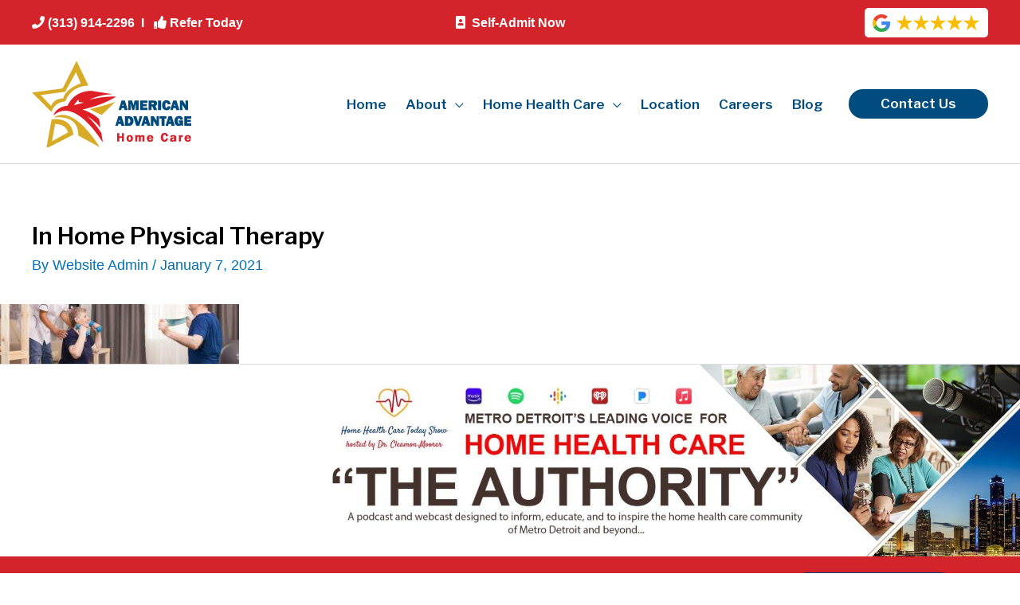

--- FILE ---
content_type: text/html; charset=utf-8
request_url: https://www.google.com/recaptcha/api2/anchor?ar=1&k=6LcT7CgjAAAAABosWhcq3JhHEFe67Ct0GqdiQBq8&co=aHR0cHM6Ly9hbWVyaWNhbmFkdmFudGFnZWhoYy5jb206NDQz&hl=en&v=PoyoqOPhxBO7pBk68S4YbpHZ&size=invisible&anchor-ms=20000&execute-ms=30000&cb=l0l58v8rc4wi
body_size: 48875
content:
<!DOCTYPE HTML><html dir="ltr" lang="en"><head><meta http-equiv="Content-Type" content="text/html; charset=UTF-8">
<meta http-equiv="X-UA-Compatible" content="IE=edge">
<title>reCAPTCHA</title>
<style type="text/css">
/* cyrillic-ext */
@font-face {
  font-family: 'Roboto';
  font-style: normal;
  font-weight: 400;
  font-stretch: 100%;
  src: url(//fonts.gstatic.com/s/roboto/v48/KFO7CnqEu92Fr1ME7kSn66aGLdTylUAMa3GUBHMdazTgWw.woff2) format('woff2');
  unicode-range: U+0460-052F, U+1C80-1C8A, U+20B4, U+2DE0-2DFF, U+A640-A69F, U+FE2E-FE2F;
}
/* cyrillic */
@font-face {
  font-family: 'Roboto';
  font-style: normal;
  font-weight: 400;
  font-stretch: 100%;
  src: url(//fonts.gstatic.com/s/roboto/v48/KFO7CnqEu92Fr1ME7kSn66aGLdTylUAMa3iUBHMdazTgWw.woff2) format('woff2');
  unicode-range: U+0301, U+0400-045F, U+0490-0491, U+04B0-04B1, U+2116;
}
/* greek-ext */
@font-face {
  font-family: 'Roboto';
  font-style: normal;
  font-weight: 400;
  font-stretch: 100%;
  src: url(//fonts.gstatic.com/s/roboto/v48/KFO7CnqEu92Fr1ME7kSn66aGLdTylUAMa3CUBHMdazTgWw.woff2) format('woff2');
  unicode-range: U+1F00-1FFF;
}
/* greek */
@font-face {
  font-family: 'Roboto';
  font-style: normal;
  font-weight: 400;
  font-stretch: 100%;
  src: url(//fonts.gstatic.com/s/roboto/v48/KFO7CnqEu92Fr1ME7kSn66aGLdTylUAMa3-UBHMdazTgWw.woff2) format('woff2');
  unicode-range: U+0370-0377, U+037A-037F, U+0384-038A, U+038C, U+038E-03A1, U+03A3-03FF;
}
/* math */
@font-face {
  font-family: 'Roboto';
  font-style: normal;
  font-weight: 400;
  font-stretch: 100%;
  src: url(//fonts.gstatic.com/s/roboto/v48/KFO7CnqEu92Fr1ME7kSn66aGLdTylUAMawCUBHMdazTgWw.woff2) format('woff2');
  unicode-range: U+0302-0303, U+0305, U+0307-0308, U+0310, U+0312, U+0315, U+031A, U+0326-0327, U+032C, U+032F-0330, U+0332-0333, U+0338, U+033A, U+0346, U+034D, U+0391-03A1, U+03A3-03A9, U+03B1-03C9, U+03D1, U+03D5-03D6, U+03F0-03F1, U+03F4-03F5, U+2016-2017, U+2034-2038, U+203C, U+2040, U+2043, U+2047, U+2050, U+2057, U+205F, U+2070-2071, U+2074-208E, U+2090-209C, U+20D0-20DC, U+20E1, U+20E5-20EF, U+2100-2112, U+2114-2115, U+2117-2121, U+2123-214F, U+2190, U+2192, U+2194-21AE, U+21B0-21E5, U+21F1-21F2, U+21F4-2211, U+2213-2214, U+2216-22FF, U+2308-230B, U+2310, U+2319, U+231C-2321, U+2336-237A, U+237C, U+2395, U+239B-23B7, U+23D0, U+23DC-23E1, U+2474-2475, U+25AF, U+25B3, U+25B7, U+25BD, U+25C1, U+25CA, U+25CC, U+25FB, U+266D-266F, U+27C0-27FF, U+2900-2AFF, U+2B0E-2B11, U+2B30-2B4C, U+2BFE, U+3030, U+FF5B, U+FF5D, U+1D400-1D7FF, U+1EE00-1EEFF;
}
/* symbols */
@font-face {
  font-family: 'Roboto';
  font-style: normal;
  font-weight: 400;
  font-stretch: 100%;
  src: url(//fonts.gstatic.com/s/roboto/v48/KFO7CnqEu92Fr1ME7kSn66aGLdTylUAMaxKUBHMdazTgWw.woff2) format('woff2');
  unicode-range: U+0001-000C, U+000E-001F, U+007F-009F, U+20DD-20E0, U+20E2-20E4, U+2150-218F, U+2190, U+2192, U+2194-2199, U+21AF, U+21E6-21F0, U+21F3, U+2218-2219, U+2299, U+22C4-22C6, U+2300-243F, U+2440-244A, U+2460-24FF, U+25A0-27BF, U+2800-28FF, U+2921-2922, U+2981, U+29BF, U+29EB, U+2B00-2BFF, U+4DC0-4DFF, U+FFF9-FFFB, U+10140-1018E, U+10190-1019C, U+101A0, U+101D0-101FD, U+102E0-102FB, U+10E60-10E7E, U+1D2C0-1D2D3, U+1D2E0-1D37F, U+1F000-1F0FF, U+1F100-1F1AD, U+1F1E6-1F1FF, U+1F30D-1F30F, U+1F315, U+1F31C, U+1F31E, U+1F320-1F32C, U+1F336, U+1F378, U+1F37D, U+1F382, U+1F393-1F39F, U+1F3A7-1F3A8, U+1F3AC-1F3AF, U+1F3C2, U+1F3C4-1F3C6, U+1F3CA-1F3CE, U+1F3D4-1F3E0, U+1F3ED, U+1F3F1-1F3F3, U+1F3F5-1F3F7, U+1F408, U+1F415, U+1F41F, U+1F426, U+1F43F, U+1F441-1F442, U+1F444, U+1F446-1F449, U+1F44C-1F44E, U+1F453, U+1F46A, U+1F47D, U+1F4A3, U+1F4B0, U+1F4B3, U+1F4B9, U+1F4BB, U+1F4BF, U+1F4C8-1F4CB, U+1F4D6, U+1F4DA, U+1F4DF, U+1F4E3-1F4E6, U+1F4EA-1F4ED, U+1F4F7, U+1F4F9-1F4FB, U+1F4FD-1F4FE, U+1F503, U+1F507-1F50B, U+1F50D, U+1F512-1F513, U+1F53E-1F54A, U+1F54F-1F5FA, U+1F610, U+1F650-1F67F, U+1F687, U+1F68D, U+1F691, U+1F694, U+1F698, U+1F6AD, U+1F6B2, U+1F6B9-1F6BA, U+1F6BC, U+1F6C6-1F6CF, U+1F6D3-1F6D7, U+1F6E0-1F6EA, U+1F6F0-1F6F3, U+1F6F7-1F6FC, U+1F700-1F7FF, U+1F800-1F80B, U+1F810-1F847, U+1F850-1F859, U+1F860-1F887, U+1F890-1F8AD, U+1F8B0-1F8BB, U+1F8C0-1F8C1, U+1F900-1F90B, U+1F93B, U+1F946, U+1F984, U+1F996, U+1F9E9, U+1FA00-1FA6F, U+1FA70-1FA7C, U+1FA80-1FA89, U+1FA8F-1FAC6, U+1FACE-1FADC, U+1FADF-1FAE9, U+1FAF0-1FAF8, U+1FB00-1FBFF;
}
/* vietnamese */
@font-face {
  font-family: 'Roboto';
  font-style: normal;
  font-weight: 400;
  font-stretch: 100%;
  src: url(//fonts.gstatic.com/s/roboto/v48/KFO7CnqEu92Fr1ME7kSn66aGLdTylUAMa3OUBHMdazTgWw.woff2) format('woff2');
  unicode-range: U+0102-0103, U+0110-0111, U+0128-0129, U+0168-0169, U+01A0-01A1, U+01AF-01B0, U+0300-0301, U+0303-0304, U+0308-0309, U+0323, U+0329, U+1EA0-1EF9, U+20AB;
}
/* latin-ext */
@font-face {
  font-family: 'Roboto';
  font-style: normal;
  font-weight: 400;
  font-stretch: 100%;
  src: url(//fonts.gstatic.com/s/roboto/v48/KFO7CnqEu92Fr1ME7kSn66aGLdTylUAMa3KUBHMdazTgWw.woff2) format('woff2');
  unicode-range: U+0100-02BA, U+02BD-02C5, U+02C7-02CC, U+02CE-02D7, U+02DD-02FF, U+0304, U+0308, U+0329, U+1D00-1DBF, U+1E00-1E9F, U+1EF2-1EFF, U+2020, U+20A0-20AB, U+20AD-20C0, U+2113, U+2C60-2C7F, U+A720-A7FF;
}
/* latin */
@font-face {
  font-family: 'Roboto';
  font-style: normal;
  font-weight: 400;
  font-stretch: 100%;
  src: url(//fonts.gstatic.com/s/roboto/v48/KFO7CnqEu92Fr1ME7kSn66aGLdTylUAMa3yUBHMdazQ.woff2) format('woff2');
  unicode-range: U+0000-00FF, U+0131, U+0152-0153, U+02BB-02BC, U+02C6, U+02DA, U+02DC, U+0304, U+0308, U+0329, U+2000-206F, U+20AC, U+2122, U+2191, U+2193, U+2212, U+2215, U+FEFF, U+FFFD;
}
/* cyrillic-ext */
@font-face {
  font-family: 'Roboto';
  font-style: normal;
  font-weight: 500;
  font-stretch: 100%;
  src: url(//fonts.gstatic.com/s/roboto/v48/KFO7CnqEu92Fr1ME7kSn66aGLdTylUAMa3GUBHMdazTgWw.woff2) format('woff2');
  unicode-range: U+0460-052F, U+1C80-1C8A, U+20B4, U+2DE0-2DFF, U+A640-A69F, U+FE2E-FE2F;
}
/* cyrillic */
@font-face {
  font-family: 'Roboto';
  font-style: normal;
  font-weight: 500;
  font-stretch: 100%;
  src: url(//fonts.gstatic.com/s/roboto/v48/KFO7CnqEu92Fr1ME7kSn66aGLdTylUAMa3iUBHMdazTgWw.woff2) format('woff2');
  unicode-range: U+0301, U+0400-045F, U+0490-0491, U+04B0-04B1, U+2116;
}
/* greek-ext */
@font-face {
  font-family: 'Roboto';
  font-style: normal;
  font-weight: 500;
  font-stretch: 100%;
  src: url(//fonts.gstatic.com/s/roboto/v48/KFO7CnqEu92Fr1ME7kSn66aGLdTylUAMa3CUBHMdazTgWw.woff2) format('woff2');
  unicode-range: U+1F00-1FFF;
}
/* greek */
@font-face {
  font-family: 'Roboto';
  font-style: normal;
  font-weight: 500;
  font-stretch: 100%;
  src: url(//fonts.gstatic.com/s/roboto/v48/KFO7CnqEu92Fr1ME7kSn66aGLdTylUAMa3-UBHMdazTgWw.woff2) format('woff2');
  unicode-range: U+0370-0377, U+037A-037F, U+0384-038A, U+038C, U+038E-03A1, U+03A3-03FF;
}
/* math */
@font-face {
  font-family: 'Roboto';
  font-style: normal;
  font-weight: 500;
  font-stretch: 100%;
  src: url(//fonts.gstatic.com/s/roboto/v48/KFO7CnqEu92Fr1ME7kSn66aGLdTylUAMawCUBHMdazTgWw.woff2) format('woff2');
  unicode-range: U+0302-0303, U+0305, U+0307-0308, U+0310, U+0312, U+0315, U+031A, U+0326-0327, U+032C, U+032F-0330, U+0332-0333, U+0338, U+033A, U+0346, U+034D, U+0391-03A1, U+03A3-03A9, U+03B1-03C9, U+03D1, U+03D5-03D6, U+03F0-03F1, U+03F4-03F5, U+2016-2017, U+2034-2038, U+203C, U+2040, U+2043, U+2047, U+2050, U+2057, U+205F, U+2070-2071, U+2074-208E, U+2090-209C, U+20D0-20DC, U+20E1, U+20E5-20EF, U+2100-2112, U+2114-2115, U+2117-2121, U+2123-214F, U+2190, U+2192, U+2194-21AE, U+21B0-21E5, U+21F1-21F2, U+21F4-2211, U+2213-2214, U+2216-22FF, U+2308-230B, U+2310, U+2319, U+231C-2321, U+2336-237A, U+237C, U+2395, U+239B-23B7, U+23D0, U+23DC-23E1, U+2474-2475, U+25AF, U+25B3, U+25B7, U+25BD, U+25C1, U+25CA, U+25CC, U+25FB, U+266D-266F, U+27C0-27FF, U+2900-2AFF, U+2B0E-2B11, U+2B30-2B4C, U+2BFE, U+3030, U+FF5B, U+FF5D, U+1D400-1D7FF, U+1EE00-1EEFF;
}
/* symbols */
@font-face {
  font-family: 'Roboto';
  font-style: normal;
  font-weight: 500;
  font-stretch: 100%;
  src: url(//fonts.gstatic.com/s/roboto/v48/KFO7CnqEu92Fr1ME7kSn66aGLdTylUAMaxKUBHMdazTgWw.woff2) format('woff2');
  unicode-range: U+0001-000C, U+000E-001F, U+007F-009F, U+20DD-20E0, U+20E2-20E4, U+2150-218F, U+2190, U+2192, U+2194-2199, U+21AF, U+21E6-21F0, U+21F3, U+2218-2219, U+2299, U+22C4-22C6, U+2300-243F, U+2440-244A, U+2460-24FF, U+25A0-27BF, U+2800-28FF, U+2921-2922, U+2981, U+29BF, U+29EB, U+2B00-2BFF, U+4DC0-4DFF, U+FFF9-FFFB, U+10140-1018E, U+10190-1019C, U+101A0, U+101D0-101FD, U+102E0-102FB, U+10E60-10E7E, U+1D2C0-1D2D3, U+1D2E0-1D37F, U+1F000-1F0FF, U+1F100-1F1AD, U+1F1E6-1F1FF, U+1F30D-1F30F, U+1F315, U+1F31C, U+1F31E, U+1F320-1F32C, U+1F336, U+1F378, U+1F37D, U+1F382, U+1F393-1F39F, U+1F3A7-1F3A8, U+1F3AC-1F3AF, U+1F3C2, U+1F3C4-1F3C6, U+1F3CA-1F3CE, U+1F3D4-1F3E0, U+1F3ED, U+1F3F1-1F3F3, U+1F3F5-1F3F7, U+1F408, U+1F415, U+1F41F, U+1F426, U+1F43F, U+1F441-1F442, U+1F444, U+1F446-1F449, U+1F44C-1F44E, U+1F453, U+1F46A, U+1F47D, U+1F4A3, U+1F4B0, U+1F4B3, U+1F4B9, U+1F4BB, U+1F4BF, U+1F4C8-1F4CB, U+1F4D6, U+1F4DA, U+1F4DF, U+1F4E3-1F4E6, U+1F4EA-1F4ED, U+1F4F7, U+1F4F9-1F4FB, U+1F4FD-1F4FE, U+1F503, U+1F507-1F50B, U+1F50D, U+1F512-1F513, U+1F53E-1F54A, U+1F54F-1F5FA, U+1F610, U+1F650-1F67F, U+1F687, U+1F68D, U+1F691, U+1F694, U+1F698, U+1F6AD, U+1F6B2, U+1F6B9-1F6BA, U+1F6BC, U+1F6C6-1F6CF, U+1F6D3-1F6D7, U+1F6E0-1F6EA, U+1F6F0-1F6F3, U+1F6F7-1F6FC, U+1F700-1F7FF, U+1F800-1F80B, U+1F810-1F847, U+1F850-1F859, U+1F860-1F887, U+1F890-1F8AD, U+1F8B0-1F8BB, U+1F8C0-1F8C1, U+1F900-1F90B, U+1F93B, U+1F946, U+1F984, U+1F996, U+1F9E9, U+1FA00-1FA6F, U+1FA70-1FA7C, U+1FA80-1FA89, U+1FA8F-1FAC6, U+1FACE-1FADC, U+1FADF-1FAE9, U+1FAF0-1FAF8, U+1FB00-1FBFF;
}
/* vietnamese */
@font-face {
  font-family: 'Roboto';
  font-style: normal;
  font-weight: 500;
  font-stretch: 100%;
  src: url(//fonts.gstatic.com/s/roboto/v48/KFO7CnqEu92Fr1ME7kSn66aGLdTylUAMa3OUBHMdazTgWw.woff2) format('woff2');
  unicode-range: U+0102-0103, U+0110-0111, U+0128-0129, U+0168-0169, U+01A0-01A1, U+01AF-01B0, U+0300-0301, U+0303-0304, U+0308-0309, U+0323, U+0329, U+1EA0-1EF9, U+20AB;
}
/* latin-ext */
@font-face {
  font-family: 'Roboto';
  font-style: normal;
  font-weight: 500;
  font-stretch: 100%;
  src: url(//fonts.gstatic.com/s/roboto/v48/KFO7CnqEu92Fr1ME7kSn66aGLdTylUAMa3KUBHMdazTgWw.woff2) format('woff2');
  unicode-range: U+0100-02BA, U+02BD-02C5, U+02C7-02CC, U+02CE-02D7, U+02DD-02FF, U+0304, U+0308, U+0329, U+1D00-1DBF, U+1E00-1E9F, U+1EF2-1EFF, U+2020, U+20A0-20AB, U+20AD-20C0, U+2113, U+2C60-2C7F, U+A720-A7FF;
}
/* latin */
@font-face {
  font-family: 'Roboto';
  font-style: normal;
  font-weight: 500;
  font-stretch: 100%;
  src: url(//fonts.gstatic.com/s/roboto/v48/KFO7CnqEu92Fr1ME7kSn66aGLdTylUAMa3yUBHMdazQ.woff2) format('woff2');
  unicode-range: U+0000-00FF, U+0131, U+0152-0153, U+02BB-02BC, U+02C6, U+02DA, U+02DC, U+0304, U+0308, U+0329, U+2000-206F, U+20AC, U+2122, U+2191, U+2193, U+2212, U+2215, U+FEFF, U+FFFD;
}
/* cyrillic-ext */
@font-face {
  font-family: 'Roboto';
  font-style: normal;
  font-weight: 900;
  font-stretch: 100%;
  src: url(//fonts.gstatic.com/s/roboto/v48/KFO7CnqEu92Fr1ME7kSn66aGLdTylUAMa3GUBHMdazTgWw.woff2) format('woff2');
  unicode-range: U+0460-052F, U+1C80-1C8A, U+20B4, U+2DE0-2DFF, U+A640-A69F, U+FE2E-FE2F;
}
/* cyrillic */
@font-face {
  font-family: 'Roboto';
  font-style: normal;
  font-weight: 900;
  font-stretch: 100%;
  src: url(//fonts.gstatic.com/s/roboto/v48/KFO7CnqEu92Fr1ME7kSn66aGLdTylUAMa3iUBHMdazTgWw.woff2) format('woff2');
  unicode-range: U+0301, U+0400-045F, U+0490-0491, U+04B0-04B1, U+2116;
}
/* greek-ext */
@font-face {
  font-family: 'Roboto';
  font-style: normal;
  font-weight: 900;
  font-stretch: 100%;
  src: url(//fonts.gstatic.com/s/roboto/v48/KFO7CnqEu92Fr1ME7kSn66aGLdTylUAMa3CUBHMdazTgWw.woff2) format('woff2');
  unicode-range: U+1F00-1FFF;
}
/* greek */
@font-face {
  font-family: 'Roboto';
  font-style: normal;
  font-weight: 900;
  font-stretch: 100%;
  src: url(//fonts.gstatic.com/s/roboto/v48/KFO7CnqEu92Fr1ME7kSn66aGLdTylUAMa3-UBHMdazTgWw.woff2) format('woff2');
  unicode-range: U+0370-0377, U+037A-037F, U+0384-038A, U+038C, U+038E-03A1, U+03A3-03FF;
}
/* math */
@font-face {
  font-family: 'Roboto';
  font-style: normal;
  font-weight: 900;
  font-stretch: 100%;
  src: url(//fonts.gstatic.com/s/roboto/v48/KFO7CnqEu92Fr1ME7kSn66aGLdTylUAMawCUBHMdazTgWw.woff2) format('woff2');
  unicode-range: U+0302-0303, U+0305, U+0307-0308, U+0310, U+0312, U+0315, U+031A, U+0326-0327, U+032C, U+032F-0330, U+0332-0333, U+0338, U+033A, U+0346, U+034D, U+0391-03A1, U+03A3-03A9, U+03B1-03C9, U+03D1, U+03D5-03D6, U+03F0-03F1, U+03F4-03F5, U+2016-2017, U+2034-2038, U+203C, U+2040, U+2043, U+2047, U+2050, U+2057, U+205F, U+2070-2071, U+2074-208E, U+2090-209C, U+20D0-20DC, U+20E1, U+20E5-20EF, U+2100-2112, U+2114-2115, U+2117-2121, U+2123-214F, U+2190, U+2192, U+2194-21AE, U+21B0-21E5, U+21F1-21F2, U+21F4-2211, U+2213-2214, U+2216-22FF, U+2308-230B, U+2310, U+2319, U+231C-2321, U+2336-237A, U+237C, U+2395, U+239B-23B7, U+23D0, U+23DC-23E1, U+2474-2475, U+25AF, U+25B3, U+25B7, U+25BD, U+25C1, U+25CA, U+25CC, U+25FB, U+266D-266F, U+27C0-27FF, U+2900-2AFF, U+2B0E-2B11, U+2B30-2B4C, U+2BFE, U+3030, U+FF5B, U+FF5D, U+1D400-1D7FF, U+1EE00-1EEFF;
}
/* symbols */
@font-face {
  font-family: 'Roboto';
  font-style: normal;
  font-weight: 900;
  font-stretch: 100%;
  src: url(//fonts.gstatic.com/s/roboto/v48/KFO7CnqEu92Fr1ME7kSn66aGLdTylUAMaxKUBHMdazTgWw.woff2) format('woff2');
  unicode-range: U+0001-000C, U+000E-001F, U+007F-009F, U+20DD-20E0, U+20E2-20E4, U+2150-218F, U+2190, U+2192, U+2194-2199, U+21AF, U+21E6-21F0, U+21F3, U+2218-2219, U+2299, U+22C4-22C6, U+2300-243F, U+2440-244A, U+2460-24FF, U+25A0-27BF, U+2800-28FF, U+2921-2922, U+2981, U+29BF, U+29EB, U+2B00-2BFF, U+4DC0-4DFF, U+FFF9-FFFB, U+10140-1018E, U+10190-1019C, U+101A0, U+101D0-101FD, U+102E0-102FB, U+10E60-10E7E, U+1D2C0-1D2D3, U+1D2E0-1D37F, U+1F000-1F0FF, U+1F100-1F1AD, U+1F1E6-1F1FF, U+1F30D-1F30F, U+1F315, U+1F31C, U+1F31E, U+1F320-1F32C, U+1F336, U+1F378, U+1F37D, U+1F382, U+1F393-1F39F, U+1F3A7-1F3A8, U+1F3AC-1F3AF, U+1F3C2, U+1F3C4-1F3C6, U+1F3CA-1F3CE, U+1F3D4-1F3E0, U+1F3ED, U+1F3F1-1F3F3, U+1F3F5-1F3F7, U+1F408, U+1F415, U+1F41F, U+1F426, U+1F43F, U+1F441-1F442, U+1F444, U+1F446-1F449, U+1F44C-1F44E, U+1F453, U+1F46A, U+1F47D, U+1F4A3, U+1F4B0, U+1F4B3, U+1F4B9, U+1F4BB, U+1F4BF, U+1F4C8-1F4CB, U+1F4D6, U+1F4DA, U+1F4DF, U+1F4E3-1F4E6, U+1F4EA-1F4ED, U+1F4F7, U+1F4F9-1F4FB, U+1F4FD-1F4FE, U+1F503, U+1F507-1F50B, U+1F50D, U+1F512-1F513, U+1F53E-1F54A, U+1F54F-1F5FA, U+1F610, U+1F650-1F67F, U+1F687, U+1F68D, U+1F691, U+1F694, U+1F698, U+1F6AD, U+1F6B2, U+1F6B9-1F6BA, U+1F6BC, U+1F6C6-1F6CF, U+1F6D3-1F6D7, U+1F6E0-1F6EA, U+1F6F0-1F6F3, U+1F6F7-1F6FC, U+1F700-1F7FF, U+1F800-1F80B, U+1F810-1F847, U+1F850-1F859, U+1F860-1F887, U+1F890-1F8AD, U+1F8B0-1F8BB, U+1F8C0-1F8C1, U+1F900-1F90B, U+1F93B, U+1F946, U+1F984, U+1F996, U+1F9E9, U+1FA00-1FA6F, U+1FA70-1FA7C, U+1FA80-1FA89, U+1FA8F-1FAC6, U+1FACE-1FADC, U+1FADF-1FAE9, U+1FAF0-1FAF8, U+1FB00-1FBFF;
}
/* vietnamese */
@font-face {
  font-family: 'Roboto';
  font-style: normal;
  font-weight: 900;
  font-stretch: 100%;
  src: url(//fonts.gstatic.com/s/roboto/v48/KFO7CnqEu92Fr1ME7kSn66aGLdTylUAMa3OUBHMdazTgWw.woff2) format('woff2');
  unicode-range: U+0102-0103, U+0110-0111, U+0128-0129, U+0168-0169, U+01A0-01A1, U+01AF-01B0, U+0300-0301, U+0303-0304, U+0308-0309, U+0323, U+0329, U+1EA0-1EF9, U+20AB;
}
/* latin-ext */
@font-face {
  font-family: 'Roboto';
  font-style: normal;
  font-weight: 900;
  font-stretch: 100%;
  src: url(//fonts.gstatic.com/s/roboto/v48/KFO7CnqEu92Fr1ME7kSn66aGLdTylUAMa3KUBHMdazTgWw.woff2) format('woff2');
  unicode-range: U+0100-02BA, U+02BD-02C5, U+02C7-02CC, U+02CE-02D7, U+02DD-02FF, U+0304, U+0308, U+0329, U+1D00-1DBF, U+1E00-1E9F, U+1EF2-1EFF, U+2020, U+20A0-20AB, U+20AD-20C0, U+2113, U+2C60-2C7F, U+A720-A7FF;
}
/* latin */
@font-face {
  font-family: 'Roboto';
  font-style: normal;
  font-weight: 900;
  font-stretch: 100%;
  src: url(//fonts.gstatic.com/s/roboto/v48/KFO7CnqEu92Fr1ME7kSn66aGLdTylUAMa3yUBHMdazQ.woff2) format('woff2');
  unicode-range: U+0000-00FF, U+0131, U+0152-0153, U+02BB-02BC, U+02C6, U+02DA, U+02DC, U+0304, U+0308, U+0329, U+2000-206F, U+20AC, U+2122, U+2191, U+2193, U+2212, U+2215, U+FEFF, U+FFFD;
}

</style>
<link rel="stylesheet" type="text/css" href="https://www.gstatic.com/recaptcha/releases/PoyoqOPhxBO7pBk68S4YbpHZ/styles__ltr.css">
<script nonce="cWjBBj6DgaHPR-LjiJG1jQ" type="text/javascript">window['__recaptcha_api'] = 'https://www.google.com/recaptcha/api2/';</script>
<script type="text/javascript" src="https://www.gstatic.com/recaptcha/releases/PoyoqOPhxBO7pBk68S4YbpHZ/recaptcha__en.js" nonce="cWjBBj6DgaHPR-LjiJG1jQ">
      
    </script></head>
<body><div id="rc-anchor-alert" class="rc-anchor-alert"></div>
<input type="hidden" id="recaptcha-token" value="[base64]">
<script type="text/javascript" nonce="cWjBBj6DgaHPR-LjiJG1jQ">
      recaptcha.anchor.Main.init("[\x22ainput\x22,[\x22bgdata\x22,\x22\x22,\[base64]/[base64]/[base64]/KE4oMTI0LHYsdi5HKSxMWihsLHYpKTpOKDEyNCx2LGwpLFYpLHYpLFQpKSxGKDE3MSx2KX0scjc9ZnVuY3Rpb24obCl7cmV0dXJuIGx9LEM9ZnVuY3Rpb24obCxWLHYpe04odixsLFYpLFZbYWtdPTI3OTZ9LG49ZnVuY3Rpb24obCxWKXtWLlg9KChWLlg/[base64]/[base64]/[base64]/[base64]/[base64]/[base64]/[base64]/[base64]/[base64]/[base64]/[base64]\\u003d\x22,\[base64]\\u003d\\u003d\x22,\[base64]/CqsKHIW1ZcQxfEsK7w7vDmF8sw7QFJ0rDosOCZMOjHsOcXxlnwpTDhwNQwo/CpS3Do8ORw4kpbMOFwqJna8Kwb8KPw483w6rDksKFYBfClsKPw7/Dh8OCwrjCgsKEQTMrw648WE/DisKowrfCqsOtw5bCisO+wonChSPDiHxVwrzDncKyAwV4SDjDgQJbwobCkMKrwoXDqn/CtcKPw5Bhw73CosKzw5BEQsOawojCnCzDjjjDgGBkfi7CqXMzSxI4wrFSc8OwVBoHYAXDrsOBw599w55Kw4jDrTXDsnjDosKDwpDCrcK5wq4DEMO8aMOzNUJZAsKmw6nClSlWPVzDucKaV1DCqcKTwqEXw5jCthvCrlzCol7CqVfChcOSRsKWTcOBLMOwGsK/[base64]/CpXd4wpzDlnJwZMKBwrDDs8KywpJlw6F3worDj8KvwqTClcO+IcKNw5/[base64]/Dr8OSeDFrwrsLZjPCon4acMK7F8OUw57CuCLCscKIwrLCj8O2VsO4SjHCtjdvw4jDklHDt8OQw5EJwoXDh8KXIgrDgC4qwoLDkyB4cCjDvMO6wok9w5PDhBR7CMKHw6pVwo/DiMKsw5XDj2EGw6/Ch8KgwqxIwpBCDMOpw5vCt8KqH8OpCsK8wprCs8Kmw71pw4rCjcKJw5xYZcK4bcO/NcOJw4/CgV7CkcOZADzDnGjCjkwfwqTCuMK0A8ObwpsjwogTPEYcwrUhFcKSw7Y5JWcOwrUwwrfDt0bCj8KfLEgCw5fCkxsxDMOGwprDmcOlwpLCu3jDhMKxbThuwp/DqEQmFMOlwoJtwqXCn8Oow49Kw7NhwqXCv0R1ZB7ClsOvG1duw6TCrsKYGTZVwpzCkDXCqy4ODiDCh2hjNzHCm0fCrRV1LEvCvsOsw47CrxbDt0lQLsO2w7ERJ8O/w5APw7PCkMO6BlFjwpzChmnCuj7DtkfCqgMPYcO0HMOkw6h7w6PCniZAwpzCmMK4w4bCnADCiDdkID/CicO+w50oBGYeHMKcw7XCuw3DvARtTRnDnsKtw7TCscO8QcO/w4LClwcDw7t8fCUKG1fDpsOQX8K6wrFEw6DCgCPDjn3DohYSdMKncUEUXmhJBMK2A8OEw7zCmDnCisOVw4ZrwpnDnBLCjMOmWcONNcORHkR0Rjcuw5YPQETCocKKVE0cw6rDqV0cAsOsLnnDviTDnF8zCMOGFxfDscOlwrLCp3E/[base64]/a8OmMnrDoMOZJcKbwr/ChQd7w7PDmXfCjRLClMOvw6PDhMOtwo8Vw74bMyMhwq0wfChHwrfDksOFGsKtw7nCh8KTw48SMsKeABZ1w4UJD8Kyw4kHw6d5U8K0w4xbw7A6wqjClsOKPinDoR7CoMOSw5XCsn1KFcO0w4nDnhBNCErDkUMDw44XLsOJw4tncFjDmcKBfBwQw4NSVMO/w73Do8KsK8K8YMKvw7vDk8KARCVawp4kTMKodcOAwqDDnV7Cp8OGw7PCkjE+WsOuH0vCji4aw5lqX0x/wp7CjW9pw5rClMOXw4g6fsK9wqbDjcKnXMOlwpXDj8KdwpjDny/CklJgQmzDhsO9F2NQwrbDpsKKwq1twrvDj8OGwovDlEBGf00owokCwpnCuyUuw6sEw6kLwqvDqsOsBsObLsOdw43DqcKAw5/ChCF7wqnCkcKOBDgGasKDABTCpgfCmwnDm8KXasKKw4jDm8KiXUrCvcKgw7QmfMKsw43DklzCkMKBHU3Dv07CuSrDskDDscOOw49Rw6/CqWnCsnEgwp4nw7V9LcKEWMOAw5F8wrp2wrbCkE7DqnQbw7jCpHnCl1DDmioMwpjDk8KOw7xFdy7DsQ/CkcO2w54gworDtMKSwpPCgF3CosOIwp3CssOuw69IFjXCg0rDjj0oEGrDomM4w70dw5PColLCmErDt8KewovCuWYEwrrCucKWwrdgXcOVwp1GKArDsH09TcK9w68IwrvCisOUwr/[base64]/[base64]/[base64]/w6YcAsKyTsO4OVzDvsK8K1cOfMKGwpIsw63Cl1PCsxwow5jCoMO3wqNeLsKpNV3Dj8OqO8OyeS/CjkbDv8OISTwpWR3DscOHGFbCnMOEw7nDvlPDowrCk8ODwrdgGjQNEMOOflFbw58pw712T8KJw7xCCWPDnMOfw5rDisKfesOdwp1kdinCpVHCtsKJTMO4w5zDnMK7wr3CvsOmwozCsW9gwrUMZ1LCrxVWSnzDtyHDtMKEw5zDtGEnwqZvw7skwrcMDcKpRsOQJQ/Do8Kaw49YJRBcTMODCSIHYMKUwoprdcOsY8O5VsKnbh/CkT1XbsOKwrQawp/ChcKlw7bDhMKOQX4hwqZbY8KxwrHDrcKNBcOUB8KWw5BOw6thwr/Dsn/Cm8KWDD0rbn7CujnCtGt9YnpkBVzDtinCvErDucOYBS1eesOawpnDtX7DiEHDocKewq3CpcObwpxTwo0sAXfDmlHCoCLDuQfDmQbDmcKFOcK4X8KKw5/DqTkLTGLCr8OswpVYw55zeRfCsDA/Lkxjw6Z+Pzcaw4lkw4TDpMOPwoV6WcKXwqlpC0R5VH/DnsKgMMOrdMOicCVEw6p2N8KWXEFmwqYKw6JFw63CpcO8wr03KifDmsKNw5TDuyhyM0lwQcKPOmfDtsKkwq9EZ8KEUREQUMORZMOYwp8VHGYtXsKOHS/CqV/Dm8K3w6XDhsKkccO7wphTw4rDssK+RzjCvcKxKcO8BRcPT8OjTDLCjwQNwqrDugTDnyHCrh3Dp2XDgHYIw77DkTrDmsKkPR8VdcK3wrJawqU6wp7DokQZw5tYcsKpYQjDqsKIccOJG3jCtS/CuFc8PWovEsORJ8Kaw5kdw44BNMOlwoHDkkAPJ3XCoMK7w5J5LsOCRFzDpMOEw4XCk8KEwrEawr59GyRPMnbCujrCkFjDlU/CsMKnT8OHd8OdVWvDu8OTDAPDmFEwYnvCoMKKb8KvwrAlC3kwZcOka8KRwoo6R8Kfw6LDgn4tGxrCqR9NwqABwqzCj3TDmAZiw5FHwpfCuV7Ci8KhacKYwoLCtStDwpPDtg09MMKCL1tjw5kLw4EMw64HwqpIa8OyesO8VMOIQ8O/MMOfwrbDsUzCuE/CrcKHwoPDocKNcGLDkzApwr/CucO8w63Cp8KECDtGwox2wrPDvCgBIcOHwpbCpjkFwqEIw6kvQMO8wqXDqlVITlBZDsKGLcK6w7Q5A8OZfF3DpMKxEsKLOsOiwrE9bMOnUcKtw5l6bhzCuhTDshx9wpZUWlfDusKieMKCwrQKUMKcUsKrOEXDqMKeYcKhw4bCrcO/FkB6wrt4wo/Dn2JLw7bDkz1Xw5XCp8KcAjtMPiYcEMOGT23CqCQ6bwBYMQLDvxPCjMO4GW0Hw4BPGMOXf8KrXsOqwqlwwr/[base64]/ChwDCo2HCm8ORTsKYMMOEY2QFwqLDviFYwqHChHNbdMO8w6wLWSUuwo7Cj8K5D8KrdEwGbijDgcKMw7Y8w5vCmWXCpWDCtD3DqmxIwqrCssOrw5ssfcOEw4DCh8KFwrgTXcKxwqnCosKBTsOQR8Obw79KRTobwrXDsWTCicOJGcKBw5EUw7JfB8O+TcOOwrM7w7QqUS/Dmx5wwpfCkw8Rw4gwGzvDlcKpw6nDp0bCtAA2a8OGA3/CgcOIwqjDs8OdwovCgQAHE8KRw58vUk/DjsOVwr4AbDQrw4fDjMKLKsKXwphpMQfDqsKew7gCwrdWVsKSwoDCvMOwwp7Cs8OFPn3DpSdvFFbCmGpcVBckfcORwrY+Y8KvUsObSMOKwpgFQ8KGwoYeMcKBNcKvW1w+w6/DscK3SMOZViBbbsOrfcOTwqDDoiQIZgtxw6l8wqfClcKew6cLFcOIOMKJw7crw7TDgcOSwoVcTMOLWMOvXXHCvsKBw6oDwrRTP2hxQsKgwrgmw7IIwoJJUcKUwo8OwpVjNsORB8OGw6ISwpzClnLCkcKzw6vDrcOgMDA8a8ORRi/[base64]/[base64]/[base64]/DrsOkaHUTw5h+HMKsC8OVBMOhLMO5U8Orw73DscOCJmLCiBkOw5zCssK8TMKbw5tuw6zCpsOlKTFPZMO1w7fCjcKGRRQ4fMOnwq9Cw6PDqCvCrsO6w7NgVMKHU8O9HcKkwqnChcO7QDcKw4s3w7ZQwrDCpm/Ct8KIPsOiw5XDlQsjwo1Iwp4pwrlqwqPDuH7DpHbDu1tpw7nChMOhw53CiknCqsObwqbDr2vCizTChQvDtMO1XE7CmTzDp8OLwp/Ch8KZN8KlWcO8I8OSGsO+w6DCicOTwofCulAmahQuUHJmZcKfIMONw7/DqsOTwqpLwrTDv0ZoJsOUbQdSdcO7CVlow509wrUnD8KwZsOTJMKpc8OJO8K8w4gvUmrDrsOgw50KTcKNwrVLw73CkiLCusO0w6vCl8O7wo3CmMKww4JLwrENdMKtwoFrLU7DvsOJGsOVwoEywpDDsVDClcKlw5LDnQfCocKQMzY/w4fDryEmdwR+Zzxhdjl6w5PDhltwNMOgQMKvAy0pa8Oew5LDmEoOXHLCkldqYSY2IXbCv1rDqDLDlQ/Ct8OqLcOyY8KNT8KdBcO6YEgyFUZiPMKESWU2w73DjMOJWMKJw71pw4w5w4bDn8ODwqkewqnDi2HCssO+FcK5wrA5GC4TMRfCkxgmCTTDtAfCl2cvw4E9w4/CsjYyfMKINsOdWMKiw6PDrmlmCWPCqsOrwoUYw5MLwrnCj8KUwrFKdXZ1ccKBccOVwrl+w4BQwpwMYcKEwp5nw6x9wqwPw7nDg8ONNsOiWwZJw4LCq8KECsOmOiPCosOjw6DDnMKxwrkqUsOHwpTCuTvCgMKkwozDgcOMY8KNwqnCvsOnQcKJwo/[base64]/ChcKuwr9yEjVvw5opISpxwqjCuMOuY3bDknJQM8OhbHBpIsKYw5DDucK/w7hcFMOfRBgRRcK3aMOtw5sMSMOeFGfCq8Ksw6HDlcOFOsO1QXDDhcKrwqfCpjfDpMKEw79Uw6w1wqrCmMK/w4QvMhUSYMK+w5UDw4XClBc9woAYTMK8w50bwqMyUsO1RsODw5PDv8KYaMKDwqAUwqPDpMKjOks4MMKyJRHCkcO8w5t2w4BXwo4jwrHDuMOiWsKIw4bCm8KIwrMgdl/CkMOew4rCs8KVRzcCwrDDh8KHO2fDpsOfwr7Dq8OBw73CiMKswp4ww43CjsORf8OQW8KBAzPDqw7CgMO+T3LDhMOYw5XCsMOZGUZAF3oYwqgWwrZUwpFswoxyV2jCrCrCjTXChn5wcMO3Pns1w5Arw4DDoGnDsMKrwoxYE8OkEyrDgETCnsKETA/CmE/ClkZvS8OdcEcKfl7Dl8Odw4w0wqwuVsOzw5bCh2fDh8Ocw4EhwqHCtF3DuxkeMhLCimITU8K+FcK7K8OXUsOhO8OCekHDusK9N8Krw7TDusKHC8Kbw5JHH37CnXTDkCjCj8OCw75XImrDhjrCgVRewoFcwrN/wrBfck1qwrYvE8O/w417woR1AFPCu8Kaw6nCgcObwpgdeSzDtRQqNcKqWcO7w7cywrPCssO1K8ODw6/DiXDDozDCqlnDp2rDosKCV3/DuTk0DnrChMK0wrnDtcKHw7zCvMO7wo/CgxJXZX9/wo/CqkpeUSRBCX1mAcOPwrDCm0JXw7HDvG5xw55cF8KjBsOmw7bCnsOXQVrDhMKtM3QiwrvDr8OHZw8Tw6xAU8ORw47Dg8OTwqZow7VBwp3DhMKnAsOMNGRBGMOCwoUjwoTCn8KdSsOOwpnDtnfDqcKsSsO4TsK0w4F6w5vDkC19w43Dj8KRw7bDjF/CmMOKWMKwRE1XJi83SRwnw6F2ZsKBCsOow4DCu8Kaw7HCuDTCtcKpUXHDvwLCkMO6wrJSFDc2wqtbw45iw57DosOcw4jDisOKTcOMMiYcw5QSw6VNwpoKwqzDmcO9X0/CrsKzeDrCrTrDglnDl8Olw6XDo8OYFcOxWcO4w70cGcOxC8K5w6UWeGHDjWTDkMO9w5XDggIdIsKxw4EbSUoiQSENw5zCtE/[base64]/P8OUw6rDoyrDoUAVGsKNR2nCm8K+eBQKTMOJw4PCuMOyb0hpwqjDsDXDvMKdwrTCocO6w4w/worCpDIkw7pPwqRKw4QbWhTCocK9wolvwqJkFWZRw4MaCcKUw6nDn3EBIcKTVsKUasOiw6DDjMKrHMKyMcKrw4PCpiHDun7CnzrClMKUwozCtMO/GnnDtVNMWMOrwojChkB1cFp6SEFkfcO+woZ1HxBBLgpmw5Maw48JwrtbOsKAw4AvJcOmwo4vwp3Dr8O2Ok4TNxTCgXpBw5PCnsOVKzsKw7kqAMO5wpfDvnnDljMmw7NeFcO3NMKjDA/Cug7DusOrwqLDi8KwW0ArSWt6w6cyw5oPw6rDjMOgIUbCgcKHw7J5Khhow79EwpvCl8O+w6A6AsOrwoTDqgfDnitlNcOqwot6PMKgcH3Dn8KFwqhDwqnCu8K1ejTDmcOiwqMCw7kMw4fCoykoR8KwGzN1YHXCm8K/CBk/woLDosK9OcOow7vCtysNKcKsZsKtw5XCuVwuVFHCpyN/TsKGDMKUw4kOeBLCssK9HQkyAh5nXy8bDcOQI2/DvQrDqAcNwrbDkVBYw4dbwr/CoHjDkg9TF2DDvsOeHWTDl1Uzw4PDvRLCmMOcTMKXPQdlw5LDs03DuGFWwqTCrcO3MsOMBsOjw5PDpsO/VmtNKmDDuMOtBRfDksKFGsKUbcKEViDCpl4nwp/DnjjCvVnDvD4swoLDjMKUwonDhXlKEMOEwqh8CBINw5x3w5QrD8OLw7YpwpQOKXF7w45xZMKHw4DDn8Ocw6Y0FcOUw63DrMOFwro7MR7Co8K/F8OBbTTDmAQHwrLCqAnCvBRUwoHChcKFVcKuBSHCjMKcwooFcMOMw6/[base64]/[base64]/DuhfCjcKqw5sLb8KOS8ONPcKqN8OFwqrCgMK3w7lGw7BVwppkXE3Dgm3DhMKrYMOSw4ssw4XDpHbDo8OBHWMVPcOLO8KeDkDCi8OtGhQBFMO7wr52PFbDnVtnwoMbacKeCnA1w6vDil/[base64]/DiMO6w49AVMOdTyl3w5vCoHRKUkZWI8OdwpXDgVtww6MMW8KdL8Omwp/DqUTCigjCvMOJS8KvZCvCv8KSwpXCglUQwqICw6UDBsKTwod6fg/Ct24IUzxAZMKcwqLDrw1oVUY/wpbCrcK2f8O/wqzDhn3DuGjCq8OywowsWxNnw7YqNsKAMcOQw7LDqkQoUcK2wp5FTcOrwq7CpDPDsG7Cm3YvX8OVwpQTwr1Yw61/UVPCtMOIC2I/D8OCSloJw70vOk3DksOxw6pENMO+woYIw5jDtMKMw4dqw47ChwfDlsO9wod0wpHDjMKOw5ZqwocNZsKPIcK1HBN/wp3DncK+w5/[base64]/w6vCi2VCwpPDh8KrNRxPeMOlF8ONwpnDkTHDqsOBwpHCtMO/IcOyS8KeVMOKw4bCjEzDqHUewr/DvUpsDTd+w7oMa3VjwoDCjE/Du8KIHsOWecO8LMOQwrfCvcKHY8OtwozCusOWQcOvw4zCg8KeMz/CknbDiU/ClAwjalYBwrLDlnDCn8Ojw5zDrMOywoBbacKGwos7OQ5zwo9kw5R8wrLDtkowwrfDiAwLL8KkwrLCqMKeMlrCoMOnc8O3CsKIaxwIYDDCtcKuCsOfwo9Rwr3CvDsiwpwgw43Cn8KWaUlobmw0wqHDq1jDpHvCoQjDmsOSWcOmwrDDpjHCjcKYWijCihxow6BkX8KYwp/CgsOlJ8OHw7zDu8KfXybChk3CsU7CoXnDsxQNw6MCX8O2esKPw6IbUsKJwpvCnMKmw4o1DnfDuMOBRxZHKMO1O8OjTS3CmGnCjcOPw40GOVnCgQt6wq0yPsOFTWxGwpPClMOLKcKJwrrCugVGAcOyXHADQ8K/WmLDn8KaayrDn8KLwq1hUcKYw63DvcO4PHtWUjnDg0w2RcKRYhbCt8OWwrHCpsOJC8KSw6tGQsKyVsKweWNJBhPDlCZ/w60gwrLDrcOcA8O1dcOdeV5OYzDClwsvwo/DvkbDmSdFU2ETw7J/RcO5w6FmWyDCpcOHYsKyb8KTPMKRZkRZfiHCpkzDgcOkXsKlccOWw7XCpzbCscKvQCY0Uk3Cp8KBexArAnVDZcKowpjCiE/CvBDDrysfwoUKwoDDhh3CqjcdccOow77Ds0XDu8K/PDPChSVhwrbDmcObwoxmwqIGdsOhwpLDiMOMJ2BxYz3CjX0MwpEdwpJ6EsKUw5DDqcOQwqA2w4cmAgM5dhvCicKfLEPDisOnD8OBWBXDkMK5w7DDncOsb8ORwrMMYyI1wo3Cu8OyR03DvMKnw4bCr8Kvwp5La8OWYF8qJklqJ8OoT8K6acO/Yz7CmjHDp8OTw6BETBbDicOew53CpzZAZMO1wrhQw7dyw7IDwpvDj3sOS2XDkFXDjcKbasOUwrxbwojDjsOPwpTCi8OzDUxqQVHDjlg+w43DpiE+ecOwFcKzwrbDgsO/[base64]/CvsOBwoMFw4M7w64Awq8Hw4DDgCobU8OpM8OXwrjCjAh/w7t5wowlM8K4wq/CsC7ChcK3BsO/W8KqwqrDln/DgiNuwqvCkMO7w7cAwptsw5vDqMO9dwfDjm1uBkfCkjrDmT7CmDJLAA/Ct8KGMkh5wpfDmX/Dj8O5PsKcTEROe8O5ZcKawovCvmrCuMKdJsO1wrnChcK0w5dKAn3CrsK1w5lxw4XDicO1OsKpSsKKwrTDu8O8w442ScOIS8KbUMKAwohYw4NgalxifTXDk8KlIW3Di8Oew6s6w4jDqsOwS2LDnRNdwpHCsRwSKlUNAsKhf8OfbTVMw7/DimBLw5LCpg1aAMK5dxTDgsOKwqwnwot7wrUxwqnCvsKmwqfDqWjCpEhvw5NTTsOZby7DocKnH8O3DwTDqBQFw6/[base64]/[base64]/DjMO6w7QGwqQVMT7CnBvDilddwq/[base64]/[base64]/CuUPDvxNxwqZeAsOQchUxw4Y8woTCqcOZwqhyKlYew51rZlTCi8OtUjUgO057UxVTWT1pw6JRwobCtzsew7AWw400w7UDwqgZwppnwpEaw5zCsxPCsRsVw5bDqk0WBkEcAUlmw4U+KlkrCFrCrMO4w7HDr1vDj3/DlzvCiX9qLH5/[base64]/CgMKdOQvDr8OqMcO7w7PClkJ+BcKfw6U+RMK7woRZT8KOVMKoTVIuwrLDscOaw7bCuEsew7ldwr/CkGbDusOffGZzw6Fww6YMIzDDpMKtWmXCjykmwo5Hw6w/Y8OtUAFKw4rCicKYLcK5w4dpwo9/[base64]/[base64]/CocKqVjILNUQJw63CksKAY8KnFTLCkMOkRhF5Z3kfw50tLMKFwp7CssKAw5lrcsOuHk8WwpbCiQBadcK9wqPCjko/bjBnw5DDicOfN8OOwqrCuAsnEcKzbGnDh1PCkkECw7QKEcOpcsO1w6vClDnDh1s3MsOowohJP8O9wqLDlMK/[base64]/woBNIcKXw7nDssKaLsKtw4TCj8K9wovCnBcrFsKawqVFw55+BsKhwpvCv8KoKmjCs8OHSWfCrsKOBwjCqcKVwofCiV7DmDXCoMKYwoNpw5vCvMO1J3/DsDTCsl/[base64]/DtkPDhsKqw61PwqZvB8OwwpTCgnvDpcO4wqliw73Cl8OPw6/CmAbDkMKlw6waT8OsXS3CssO6wp15d1Bww4cBEMO7wqvCjkfDgcKPw7fCkRDCosOacVHDrG3CsTTCiRMoHMK/ZsKXQsKyScKEw7ZsEcKuV0U9wp9COMOdw6nDtDFfQm1hKkEgwpDCo8KRw5YQK8OhOj5JezpmIcOvCQh0EBN7FzJxwoIcU8OXw5JzwqHCm8KXw790eSEWIMOKw4kmwrzDn8ORGMKjWMO4w5/CqMKxCn45wrPDpcKnJMKcUsKEwr3CrsOKw5hpTnQ7UsOxWBAvYVQrw6PCgcK1bWkwY1VyC8OzwrpPw69yw7gzwosiw6/Cl3E0CMOow4ECQMOkwobDhw8Vw7TDiHDCkcKHZ1/[base64]/ZC7CpMKILEfCqMKoWWnCggfDtMKWVgHCi1zCt8Ogwp90L8O0Fgp2w7JKwpTCgMOuw59mHhoew5TDiMK7DsOnwr/DlsOww61ZwrMWMhsbAw/[base64]/DrcKQwq4WV8OYwrXCpRQxWcKRHMOIAAUQw5xdYxHDnsO8QMKpw7lEc8KwBmLDrW3DtsKawq3CsMOjwrIuE8OxYsOhwpXCqcKUw7dtwoDDlg7CuMO/woN3QXh9OC8hwrHCh8K/esOeXMKnETLCowLDtcKQw5wrwoY2MsOxUEk8w4zCosKQb1ZudiXCtMK1F0DDmVJUZMO+HsKgYAUkwozDiMOBwqrDhCw5QsOYw6HDhMKPw6syw65Cw5ldwofDncOmesOqEMO/[base64]/Dmz40w5XDgsOtw5jCosOOUsKTwrbCk8Oiwq5USsOrcCttwpDCnMKRwrfDg3MVPGQ4EMKXemjCp8KvGxHDvsKSw6nDoMKew6TCscOXb8Obw6LCusOKM8KzRMKewrFTP0/CkT5HasKHwr3DuMKoZsKZQsK+w6BjFxjCvEvDrBkffSh1UHlqN0ZWwrcnw4BXw7zCrMOncsKGw6zDmwMwFW54RMKLYyrDr8KPw6/DvcK0VSTClcKnECTCl8K1JlPCoB5iwo7Dtmguwo7CqDJBPErDtsOASCkfYQwhwpfDkG0XLyM8woBJB8OdwrQpZMKswp8/[base64]/wqFyXlrCkMK9wqpDCsOMw6fDrQbDj8OiwrzDoUptb8OwwrIhE8KIwr/CtGZRPlfDsWZhw6PDuMK1w6oFHhzCjxBcw4PCoC4iBGvCpX9PV8OEwp9JN8KDYwp7w7/CpMKIw57CnsOuw7HDqC/CisKQwozDj3/Dq8Odw4XCuMKXw5cDCBnDjsK0w4XDqMOmfxcAWzPDs8Opw7RHaMKufMKnw5NEecK7woFbwqfCpMO1w7PDsMKHw5PCrW7DlgXCh2TDhMOeccOObsOxSsOcw4rCgMOVDCbCs31ww6ABwp49wqnDgMKjw7oqwrbCgSpoLH4Yw6YRw7XDsxrCo3B9wr/CpQZyLH/Dn3tewqzCkjHDgcOIbGJiLsOWw67CtMKlw5wuGMK/w4XCnx/[base64]/Dk8ObLXrDtsO0w6HCpcK8w5nDrsKFSsOGdUHDv8KiH8KfwrITbiTDusOhwrghfsKQwqfDlQcIRcOoYcKAwqXCoMK/DT3DqcKSNMK7w7HDvCHCsj/[base64]/ClsOKw4TCn8OawrDDlycuwr/Dg8KaPcKZw5RWQMOlRMKbw6ZbJsK9wrx4U8KBw7TCjxkgIFzCjcOlaXF5wrVZwpjCpcKPPcKxwpp0w7fCjcO8V2MhL8KgH8OqwqvCikDCqsKow5DCp8OXFMO6woPDvMKVKC/Dp8KUV8OMwq0bKk4MR8Ogwo9+J8Ozw5DCsj7DtMOKQhHDmmrCv8KVDsK4w5vDucKvw44Gw4AFw6p2w6UOwpXDjmZGw7fDtMOIYXpyw7sxwpx/w7Q5w5cgOMKnwrnCnQleHMKUI8OUw5DDlsKkOA7DvFbChsOeAcKOe1rCssOuwq/DtsKabXzDtE84wpEdw6vCnnF8wpMeRSzCkcKrU8Oaw4DCpx4qwqoNOTrCrgrChhYJHsKjKzbDvhLDpm/[base64]/DusOkcgF8M8K/cn/CvB40w4PCh8KWJcOWwozDngXCuwvDsmjDijDChMO8w6TDiMKEw6kFwpvDpFXDocK5JiZRw7MTwo/DocOZwrDChsOBwqlDwpnDq8Kpd0LCplLCvXhQKsOeRsOxGmR8EwjDqF4mw5wwwqzDsEMhwo8zwotnBxPDlcKkwobDnMOtSsOjEsONUV7Dqg/CrknCpcKUOXrCnMOEGj8cwoDCvmTCk8KIwprDjC/CrwoIwoRlZ8OUQ1Y5wpsMPX7Cg8K7w6pSw5MzIDDDt11+wrMqwpbDsTXDvsKzw5NAKh3DimLCg8K4EsK7w7h0w7s1BMOowqvDmwHCuEHDt8OHOcObYEvChRIGJsKMCg5AwpvDqcOBYETDk8K4w7ZoeQHCssKbw7/DnMOkw6RWQlbCjALCv8KqPCR3FsOcOMK5w4vCrcKQOVQtwqAMw4zChsOtcsK0W8KhwpEhVQ7DhVsMccOnw49awrjDtsOBQsKkwoTDtCVncWbDg8KPw5bCrjzDl8OZQMOebcOzUCjDtMONw5DDn8OWwr7DpcK/CCbCvzZAwrZ3aMKzGsO4SQnCohIiPz4WwqrDk2c4TjhPdcKpJcKswro5w5hCasKoMh3DvkDDtsK/bVHDllRfQMKOwr3Co2zDnsKEw6dmBiDChsO3w5jDjV81w4vCrlDDhMOEw6/CmyXDvH7DksKEw7lfKsOgJ8KPw45PRl7Cn2Y0QMKqwqxpwoXCmXXDiWnCusOQwoHDt0LCqMKpw6jCucKICVYWDMKJwpTCk8KyFDHDs1/CgsK6AlDCtMK5UcOEwrnDl3zDiMOWwrDCvRUiw6UAw6LCq8ObwrLCpTdjfTrDtWXDpcKseMKVMBRbAwQtLcKfwrlRw7/[base64]/DhcOiw5nDvFVew6jCmcK4w7XDqDdCI8OeXT0JWBjDjjLDmmTCnsKzUMKlbj4PKcOrwp0ITMK9JcOpwqwyGcKUw5jDjcKCwqY8ZSo6YFwRwpLDhgQjNcK+UGvDjMOuTV7Doz/CusONwqcnw6XDgMK4wqNGTsOZw6EHwrTCk1zChMOjwo49Q8ONTCbDpsO2F15hwqsWdE/DhsOIw5PDuMO/w7UKbMK7YC07w6VSwrJQw7bDpEopGMOSw7DDksOMw4jCmsK9wo/Dhh08wq3CicKbw5ZAEsOrw49AwozDn1XDh8OhworCqnoZw4lvwp/CugDDp8KqwoVkWMO+w6DDi8Ozb1zCgVt4w6nCimdTKMOGwrIeG17DksK8BWjCsMOXC8OKSMKXQcKpI3DDvMOVw4bCiMOpw5fCm3Mew6h+w74Swq8rFcKGwoEFHGHClMORbEjCnj0MehoiFiLDhMKkw7zCocOCwr/CpnTDoTVsYijCgkwoI8KNw5PCj8OLwpjDl8KvN8O8cHDDrMKEw54Yw7tRL8O6WMOpTcK4wp9jLRZWScKQRsKqwoXCq2lgCl3DlMOhCjdAQsKxVMO7FQt8ZcK3wp5dwrRAS2jDkHI6wrTDoyxDWDdbw4/[base64]/DvMOgLmXCq3wdPmfCpcOmwpkxw5rCvQXDmsOJwq3Cj8KdeVc8wq1Ow5UgEcO8ccKow5bChsOBw7/[base64]/CqcKaw4Qkw5gIwrNxRMOuworDiRBHwqN4dnVPwr1UwrhVCMKxbsOcw6PCusOCw65Lw4HCgMOyw6vDt8O9SRDDvCvCpRsTe2shLkbDpsO4YsKUIcKdJsOKbMOnPMKidsOrw67DhFw3csKlMUEOw5nDhAHCgMOLw6zCtAXDj0gXw5Iyw5HCsV8dw4PCocK1wrPCtGnDkV/DnwfCslUyw6DCmmgxO8KuWCjDqsOhIMKDw73CqW0WVcKOE2zCh3rCmD85w4luw4zCiQ/DnU/DvXbChUxzasOUM8KJC8OhXGDDrcOZwrRfw7bDvcOAwrfCksOxwpLCpMOJwq3DusO/w6o4Q3IscV3CoMKsFEUnwosCwr0fwqPCuUzCv8OrICDCjS7DnQ7Ci0hgNTPDrC0MfRsiw4Yuw7ZtNjXCusOxwqvDu8KsFUxrw458Z8KLw6QSwrFmf8KYw4PCihgyw591woLDvDVjw7FwwqzDt27DtV/CrMO9w4PCncORHcKzwq7Cl1QVwrAiwq09wohRTcOfw4AKKVd1TSnClGXDs8O1w7TCmRbDiMKgRQ/[base64]/[base64]/w6LCkCPCmcKbw4c/w4YDwqcLKsORwr8Cw4AXw73CjVtYIsKYwrsaw5MkwofCrUs6KEvCqsO+eT0Kw7TCiMO8wobCiF/DscKacE4tJlEOwo4jwrrDjknCiTVMwphocVDCqsKKT8OGZMKgw7rDi8KkwoXCgQvDoj0nw7XDj8OKwr1/TMOoLQzCksOrSlXDuj9Jw4lawqcbKjfCtTNewrzCqsOwwo8Ow7kCwofCrl9zZcK+woc4wqdRw7ccMhDDlxrDsCgdw5vCpMKRwrnCl10Ew4I3OCjClh3DscKpJsOQwqTDnTDDosK0wpMrwp4swpV3BF/CrklwcsOVwoZdZUHDvsKbwph9w64CM8Kta8K4IgpBwqB4w6dJw6ZTw5Vfw6plwqvDs8KXJcOoXsKFwo9gSsKDQsK7wq1awojCnMOXw5DDtGHDrcKAWgsaUsKFwpLDmsO/EsO2wrPCnzMBw4wrw5FxwqjDu0HDg8Opd8OUesK4N8OlIcOdM8Oew5jCs3/DnMKiw4zDvmfCmVDCqR/CgBDDs8OKwoQvMcOKYcOAJsKrw4Mnw5EYwqsyw75Fw7MswqE2K1NDEcKawo0Nw7DDshQWPi0ew7PChEAhw7cZw7IRw6vCv8OJwqnCmT5CwpcKIMKvYcOjEMKDPcKSWX3CpzRrTh96w7XCrMOIQ8O4J1TDkcK2T8Klw45twp/DtlTCvMOmwofDqiXCpMKawp/DpFDDjVvCpcOVw5/CnsKOAMOeUMKvw6NrMMKOwoUiw5bCg8KEScOnwqLDhHZxwoLDtUoGw6Fww7zCkBUuwo3CscKPw7NYL8K5cMOxaxPCqw12cGEvAcOGfcK5wqkGEUzDgzjCkHLDqcOLwqXDmRgkw57DrjPClEfCtcOuDcOiLsKCwpTDi8OhccOdw6/[base64]/[base64]/CmsKgwq1wMcOPJA3Ch8OawqfDgMKOw5bCkRfCpmIrTSsLw57CqMK5GMKiMH1dMMK5w5luw6/[base64]/DkGrDtWTCnMOlXWQBFlImOVpadMKfw4FuASs5c8OMb8OQG8Ouw7MfdkombDR8wr/[base64]/CqSrDtMKow6ROYjXCksOgwrHCowtUDcKrwoLDqBfDhcKaw58Jw7RzHwvCvcKZw7HCsiPCiMKZCMOrVlIuw7XCihQ0WQkRwqBLw5bCucO0wobDqMOkwqzCslfClcKwwqQnw4MTw41rH8KvwrLCmm/[base64]/w7fDrcOKKzs6MMO7c0FBwrdww6XDicO0wpTCrUrChXQmw7JOAMKTDsO7RsOZwqUAw4rCpEk8w4lkw67Dr8Kpw6kSwohvwrjDtcK9bjUKw7BDHMKwYsOfIcOfXgjDqBAPesOAwoDCksONwqw/wqokwrZ6w49OwrECc3fDvhkdYifCgMK8w6VyPcOJwpoqwrbCkhbConJ+w7XCpcK/wrIfwpZFAsOawppeUgkUEMK4fCPCrh7CucOww4FQwrllw63Ctm/CvxAhW0AEE8OQw6jCmcKowoV4RwEgwoUbOiLDum8CT2FEw4FOw6V9BMKSY8OXckTDo8OlTsOhGcOuRVDCng50dzVSwqd8woRoO3McZH8Qw6HDqcKKD8KTwpTDiMO/[base64]/DhMOCOMKfRBQFw6bCjsK5w6lhwp/DpmPCjcO4w4TCiFnCiw/[base64]/w4bCvQ/ClMODQXYaYcK1wqjDpQt9w4ZoVcKhN8OFWSzCslRJJE3CizhPw4ocP8KeUMKDw7rDmWnCgSTDlMKpasKxwozDv3jCtHDCoU3CqxpMI8KAwoPCtDYJwpFxw7/Dl1V2Xm4OA14HwobDi2XDg8OdVU3CisO+TER6wpIMw7B2wo1ww67Dtwk0wqHDn1vCrMK8IgHDtn1PwozCqmt8H2LDvyMEYMKXcHbCsCJ2w7LCsMK5wp4gZUfCiHgVJMK4LMO/wpfDuBnCqETDpcOKccK6w7XCtsO/w5BuHRnDlsKkR8K+w6hGMcOzw5F4wpbCgMKHBsKew5gKw7owYMObVH/CrcOvwr9ow7/[base64]/DgMK9O8KjH8KgZMKww789K1pow51jcGfCvSPCncKOwr0Nwr8Ew7g/fg7DtcKofwxgwpLCnsKQw5obw4zDqMKUw599Klt5w7Udw4PCmsK3X8OnwpRcf8KYw7VNIMOmw4V7PirCkR/[base64]/DrMOmPMKaZsO1w5VQw5EBKUjDkcOULsOoZcOVM2TCsFw3w4TClcOjH1vCs0nCjDBcwq/CvDRbCsOlIMOZwprCjEMwwrHDtETDp0TCvXjDu3rDoy3Dp8K9wo0NVcKzXmDDqhjDosOvG8O9XmTDoWrCh3vDlwDCtsO6AAFtw6tAw4vCv8O6w6zDgULDvcOzwrXCjsO+SgTCuyjDp8OqLsKlUsOTWcKxIMKgw63DtsOvw7ZFcnTCnCvCp8OIbcKNwr/[base64]/w59HwrDCjMKPAWPCqAbCrsKUw7ZSw5zDo8KdGsK1FAXDrMOoNkPCi8O1wpXCvMKBwpYVw5vDmMKmZ8KjGsKNaSfCn8OcWcOuwpIMd19bw7rDnMKFEUkqQsKGwr8ow4fCp8OdEcKjw7MTw6BcUnVTwoQKw5g8dAFQw75xwovCocKfw5/Dl8ONJBvDvHfDg8KRw5sEwqsIwrcbw6xEw69pwojCrsOfPMOSMMOzWmZ6wpTDpMKMwqXCr8OhwpIhwp/CkcOFEB4CGcOFIcOvPBQhwrbChMKqGsOXcG8dw6PCnDzCu05xesKoVRRdwoXCgMKFw67Cnlt/wocbwojDmHzCigfCqsKRwobCizAfVMKjwq7DiBXCvwRow7ghwqXCjMOSDx5nwoQlwqnDrsOgw7VXJXLDo8O/[base64]/DsAxSw7gPw6YNwrVCYTzDlQkAOcKwwrzCmArDlzlSDm/CgcOZE8OMw6fDuHbCpH8Uwp8bwqXCl2rCqg/[base64]/Cq35SYMKGFcOuwooEw7J7wrIpG8OgTCUIw77Du8K6w6zDjWrDusKjw6Uiw7wdLkZAwrxId2tiI8ODwrnDqXfCosOmP8Kqwpl1w7fDjEJbwrbDjcKIwqpGKsO0bsKtwrJNw6/Dj8KtAcKtFBUmw6AywpPClMK0P8KHwpHCi8K+wpvCpg8GJcOEw6sdcD9Ywp/[base64]\x22],null,[\x22conf\x22,null,\x226LcT7CgjAAAAABosWhcq3JhHEFe67Ct0GqdiQBq8\x22,0,null,null,null,1,[21,125,63,73,95,87,41,43,42,83,102,105,109,121],[1017145,217],0,null,null,null,null,0,null,0,null,700,1,null,0,\[base64]/76lBhmnigkZhAoZnOKMAhk\\u003d\x22,0,1,null,null,1,null,0,0,null,null,null,0],\x22https://americanadvantagehhc.com:443\x22,null,[3,1,1],null,null,null,1,3600,[\x22https://www.google.com/intl/en/policies/privacy/\x22,\x22https://www.google.com/intl/en/policies/terms/\x22],\x22KbH2PsYlVVaYCixC7VjGtMA9/CVZqd6VGN1BdS+nXA4\\u003d\x22,1,0,null,1,1768600768953,0,0,[251,87,84,214],null,[91,48,190],\x22RC-MBk1HPJ_P9-rWQ\x22,null,null,null,null,null,\x220dAFcWeA6YbqcNXD-3ARZSHVY8Zp_y44vUBje0-KrIRrcCtEuwo_-HfXXdo7NANfE-NWchzLa1PkxroULS4y0K6lpwEYSsbYhfcw\x22,1768683568880]");
    </script></body></html>